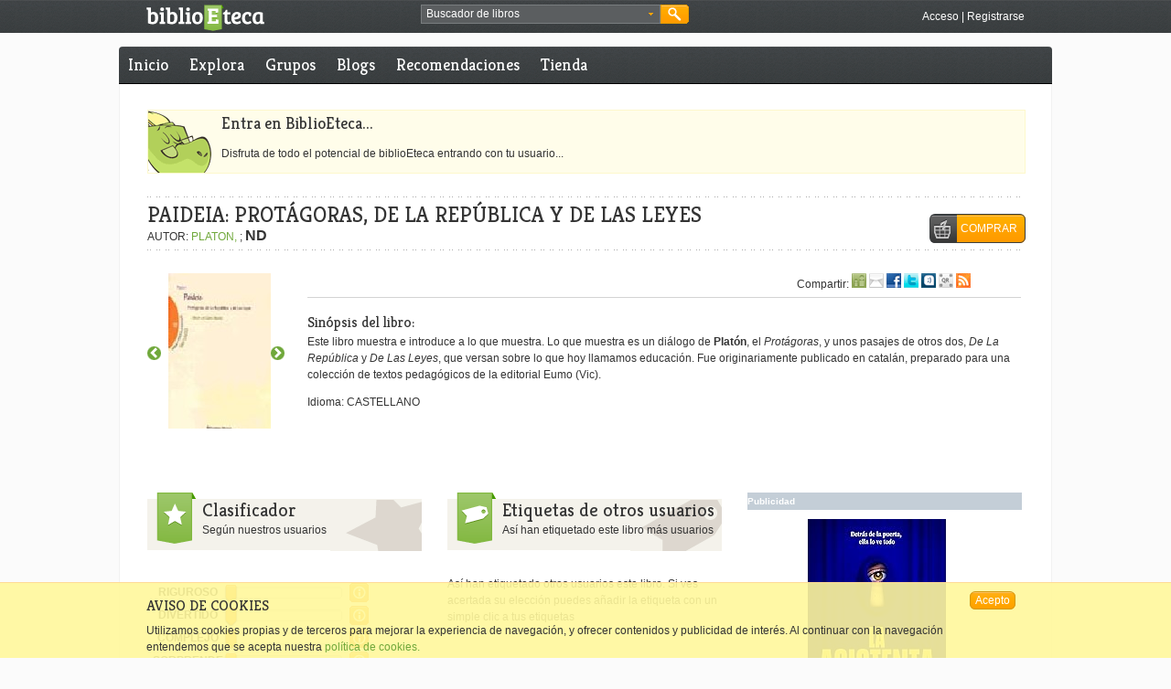

--- FILE ---
content_type: text/html; charset=utf-8
request_url: https://accounts.google.com/o/oauth2/postmessageRelay?parent=https%3A%2F%2Fwww.biblioeteca.com&jsh=m%3B%2F_%2Fscs%2Fabc-static%2F_%2Fjs%2Fk%3Dgapi.lb.en.2kN9-TZiXrM.O%2Fd%3D1%2Frs%3DAHpOoo_B4hu0FeWRuWHfxnZ3V0WubwN7Qw%2Fm%3D__features__
body_size: 161
content:
<!DOCTYPE html><html><head><title></title><meta http-equiv="content-type" content="text/html; charset=utf-8"><meta http-equiv="X-UA-Compatible" content="IE=edge"><meta name="viewport" content="width=device-width, initial-scale=1, minimum-scale=1, maximum-scale=1, user-scalable=0"><script src='https://ssl.gstatic.com/accounts/o/2580342461-postmessagerelay.js' nonce="zoWexunXhHg7wte_QRwVtA"></script></head><body><script type="text/javascript" src="https://apis.google.com/js/rpc:shindig_random.js?onload=init" nonce="zoWexunXhHg7wte_QRwVtA"></script></body></html>

--- FILE ---
content_type: text/javascript;charset=utf-8
request_url: https://www.biblioeteca.com/biblioeteca.web/dwr/interface/admindb.js
body_size: 17621
content:
if(typeof dwr=="undefined"||dwr.engine==undefined){throw new Error("You must include DWR engine before including this file")}(function(){if(dwr.engine._getObject("admindb")==undefined){var p;p={};p._path="/biblioeteca.web/dwr";p.borrarBubok=function(callback){return dwr.engine._execute(p._path,"admindb","borrarBubok",arguments)};p.borrarLektu=function(callback){return dwr.engine._execute(p._path,"admindb","borrarLektu",arguments)};p.getSaldoUser=function(p0,callback){return dwr.engine._execute(p._path,"admindb","getSaldoUser",arguments)};p.kindleLibros=function(callback){return dwr.engine._execute(p._path,"admindb","kindleLibros",arguments)};p.kindleUpdate=function(callback){return dwr.engine._execute(p._path,"admindb","kindleUpdate",arguments)};p.cyberDarkUpdate=function(callback){return dwr.engine._execute(p._path,"admindb","cyberDarkUpdate",arguments)};p.imosverUpdate=function(callback){return dwr.engine._execute(p._path,"admindb","imosverUpdate",arguments)};p.imosverLimpia=function(callback){return dwr.engine._execute(p._path,"admindb","imosverLimpia",arguments)};p.koboUpdate=function(callback){return dwr.engine._execute(p._path,"admindb","koboUpdate",arguments)};p.lektuUpdate=function(callback){return dwr.engine._execute(p._path,"admindb","lektuUpdate",arguments)};p.koboLimpia=function(callback){return dwr.engine._execute(p._path,"admindb","koboLimpia",arguments)};p.circuloUpdate=function(callback){return dwr.engine._execute(p._path,"admindb","circuloUpdate",arguments)};p.casadellibroUpdate=function(callback){return dwr.engine._execute(p._path,"admindb","casadellibroUpdate",arguments)};p.agapeaUpdate=function(callback){return dwr.engine._execute(p._path,"admindb","agapeaUpdate",arguments)};p.booquoUpdate=function(callback){return dwr.engine._execute(p._path,"admindb","booquoUpdate",arguments)};p.nubicoUpdate=function(callback){return dwr.engine._execute(p._path,"admindb","nubicoUpdate",arguments)};p.borrarBooquo=function(callback){return dwr.engine._execute(p._path,"admindb","borrarBooquo",arguments)};p.seoEtiquetas=function(callback){return dwr.engine._execute(p._path,"admindb","seoEtiquetas",arguments)};p.seoAutores=function(callback){return dwr.engine._execute(p._path,"admindb","seoAutores",arguments)};p.seoSagas=function(callback){return dwr.engine._execute(p._path,"admindb","seoSagas",arguments)};p.seoLibros=function(callback){return dwr.engine._execute(p._path,"admindb","seoLibros",arguments)};p.generaFotosUsuarios=function(callback){return dwr.engine._execute(p._path,"admindb","generaFotosUsuarios",arguments)};p.recuperaFotosUsuarios=function(callback){return dwr.engine._execute(p._path,"admindb","recuperaFotosUsuarios",arguments)};p.recuperaDireccionesDedicatorias=function(callback){return dwr.engine._execute(p._path,"admindb","recuperaDireccionesDedicatorias",arguments)};p.enviaMensajesMovil=function(callback){return dwr.engine._execute(p._path,"admindb","enviaMensajesMovil",arguments)};p.enviaMensajeMovil=function(p0,p1,p2,callback){return dwr.engine._execute(p._path,"admindb","enviaMensajeMovil",arguments)};p.getNombreGrupoConcurso=function(p0,callback){return dwr.engine._execute(p._path,"admindb","getNombreGrupoConcurso",arguments)};p.updateRankingConcurso=function(p0,callback){return dwr.engine._execute(p._path,"admindb","updateRankingConcurso",arguments)};p.recalculaKarma=function(p0,callback){return dwr.engine._execute(p._path,"admindb","recalculaKarma",arguments)};p.obtieneNovedades=function(callback){return dwr.engine._execute(p._path,"admindb","obtieneNovedades",arguments)};p.obtieneBajas=function(callback){return dwr.engine._execute(p._path,"admindb","obtieneBajas",arguments)};p.calculateSaldo=function(p0,callback){return dwr.engine._execute(p._path,"admindb","calculateSaldo",arguments)};p.getAllInfoSaldos=function(callback){return dwr.engine._execute(p._path,"admindb","getAllInfoSaldos",arguments)};p.getAllInfoSaldosSinAjustar=function(callback){return dwr.engine._execute(p._path,"admindb","getAllInfoSaldosSinAjustar",arguments)};p.ajustarSaldo=function(p0,callback){return dwr.engine._execute(p._path,"admindb","ajustarSaldo",arguments)};p.ajustarAllSaldos=function(callback){return dwr.engine._execute(p._path,"admindb","ajustarAllSaldos",arguments)};p.getpathImagenAndPrecioAndIdLibroFromUrl=function(p0,callback){return dwr.engine._execute(p._path,"admindb","getpathImagenAndPrecioAndIdLibroFromUrl",arguments)};p.filtrabanners=function(p0,p1,p2,callback){return dwr.engine._execute(p._path,"admindb","filtrabanners",arguments)};p.lanzaRecordatorios=function(callback){return dwr.engine._execute(p._path,"admindb","lanzaRecordatorios",arguments)};p.iniciarecouc3m=function(callback){return dwr.engine._execute(p._path,"admindb","iniciarecouc3m",arguments)};p.nuevoModelo=function(p0,p1,p2,p3,callback){return dwr.engine._execute(p._path,"admindb","nuevoModelo",arguments)};p.cambiaModelo=function(p0,p1,p2,p3,p4,callback){return dwr.engine._execute(p._path,"admindb","cambiaModelo",arguments)};p.getInvitacionesSistemaUsuario=function(p0,callback){return dwr.engine._execute(p._path,"admindb","getInvitacionesSistemaUsuario",arguments)};p.getFotoUsuario=function(p0,callback){return dwr.engine._execute(p._path,"admindb","getFotoUsuario",arguments)};p.chequeaPedido=function(p0,callback){return dwr.engine._execute(p._path,"admindb","chequeaPedido",arguments)};p.borrarCheque=function(p0,callback){return dwr.engine._execute(p._path,"admindb","borrarCheque",arguments)};p.testGoVAT=function(p0,callback){return dwr.engine._execute(p._path,"admindb","testGoVAT",arguments)};p.getAlmacenTipoLector=function(p0,callback){return dwr.engine._execute(p._path,"admindb","getAlmacenTipoLector",arguments)};p.getFormatosLector=function(p0,callback){return dwr.engine._execute(p._path,"admindb","getFormatosLector",arguments)};p.asociaFormatoLector=function(p0,p1,callback){return dwr.engine._execute(p._path,"admindb","asociaFormatoLector",arguments)};p.desasociaFormatoLector=function(p0,p1,callback){return dwr.engine._execute(p._path,"admindb","desasociaFormatoLector",arguments)};p.getFormatoPreferido=function(p0,callback){return dwr.engine._execute(p._path,"admindb","getFormatoPreferido",arguments)};p.setFormatoPreferido=function(p0,p1,callback){return dwr.engine._execute(p._path,"admindb","setFormatoPreferido",arguments)};p.getMovimientosMonedero=function(p0,p1,p2,callback){return dwr.engine._execute(p._path,"admindb","getMovimientosMonedero",arguments)};p.saveConfigKey=function(p0,p1,callback){return dwr.engine._execute(p._path,"admindb","saveConfigKey",arguments)};p.deleteConfigKey=function(p0,callback){return dwr.engine._execute(p._path,"admindb","deleteConfigKey",arguments)};p.savePubliCodigo=function(p0,p1,callback){return dwr.engine._execute(p._path,"admindb","savePubliCodigo",arguments)};p.savePubliPeso=function(p0,p1,callback){return dwr.engine._execute(p._path,"admindb","savePubliPeso",arguments)};p.savePubliNombre=function(p0,p1,callback){return dwr.engine._execute(p._path,"admindb","savePubliNombre",arguments)};p.saveCondicionesDias=function(p0,p1,callback){return dwr.engine._execute(p._path,"admindb","saveCondicionesDias",arguments)};p.saveCondicionesLink=function(p0,p1,p2,callback){return dwr.engine._execute(p._path,"admindb","saveCondicionesLink",arguments)};p.deletePubliById=function(p0,callback){return dwr.engine._execute(p._path,"admindb","deletePubliById",arguments)};p.activarPubli=function(p0,p1,callback){return dwr.engine._execute(p._path,"admindb","activarPubli",arguments)};p.getPubli=function(p0,callback){return dwr.engine._execute(p._path,"admindb","getPubli",arguments)};p.saveBannerCodigo=function(p0,p1,callback){return dwr.engine._execute(p._path,"admindb","saveBannerCodigo",arguments)};p.saveBannerAncho=function(p0,p1,callback){return dwr.engine._execute(p._path,"admindb","saveBannerAncho",arguments)};p.saveBannerAlto=function(p0,p1,callback){return dwr.engine._execute(p._path,"admindb","saveBannerAlto",arguments)};p.saveBannerTitulo=function(p0,p1,callback){return dwr.engine._execute(p._path,"admindb","saveBannerTitulo",arguments)};p.deleteBannerById=function(p0,callback){return dwr.engine._execute(p._path,"admindb","deleteBannerById",arguments)};p.desautoriza=function(p0,callback){return dwr.engine._execute(p._path,"admindb","desautoriza",arguments)};p.autoriza=function(p0,callback){return dwr.engine._execute(p._path,"admindb","autoriza",arguments)};p.altaLicencia=function(p0,p1,callback){return dwr.engine._execute(p._path,"admindb","altaLicencia",arguments)};p.altaListaLicencias=function(p0,p1,callback){return dwr.engine._execute(p._path,"admindb","altaListaLicencias",arguments)};p.altaAutor=function(p0,p1,callback){return dwr.engine._execute(p._path,"admindb","altaAutor",arguments)};p.deleteUserForAutor=function(p0,callback){return dwr.engine._execute(p._path,"admindb","deleteUserForAutor",arguments)};p.asignUserForAutor=function(p0,p1,callback){return dwr.engine._execute(p._path,"admindb","asignUserForAutor",arguments)};p.getAutors=function(p0,callback){return dwr.engine._execute(p._path,"admindb","getAutors",arguments)};p.getLibrosSinResumen=function(callback){return dwr.engine._execute(p._path,"admindb","getLibrosSinResumen",arguments)};p.getLibrosSinPortada=function(callback){return dwr.engine._execute(p._path,"admindb","getLibrosSinPortada",arguments)};p.ajustaLibros=function(callback){return dwr.engine._execute(p._path,"admindb","ajustaLibros",arguments)};p.ajustaAutores=function(callback){return dwr.engine._execute(p._path,"admindb","ajustaAutores",arguments)};p.ajustaTags=function(callback){return dwr.engine._execute(p._path,"admindb","ajustaTags",arguments)};p.ajustaTag=function(p0,callback){return dwr.engine._execute(p._path,"admindb","ajustaTag",arguments)};p.borraLibroSinEdicionNoValorados=function(callback){return dwr.engine._execute(p._path,"admindb","borraLibroSinEdicionNoValorados",arguments)};p.lecturaliaAutores=function(callback){return dwr.engine._execute(p._path,"admindb","lecturaliaAutores",arguments)};p.seraporlibrosAutores=function(callback){return dwr.engine._execute(p._path,"admindb","seraporlibrosAutores",arguments)};p.epdlpAutores=function(callback){return dwr.engine._execute(p._path,"admindb","epdlpAutores",arguments)};p.esferalibrosAutores=function(callback){return dwr.engine._execute(p._path,"admindb","esferalibrosAutores",arguments)};p.bibliothekaAutores=function(callback){return dwr.engine._execute(p._path,"admindb","bibliothekaAutores",arguments)};p.amazonLibros=function(callback){return dwr.engine._execute(p._path,"admindb","amazonLibros",arguments)};p.amazonUpdate=function(callback){return dwr.engine._execute(p._path,"admindb","amazonUpdate",arguments)};p.agapeaLibros=function(callback){return dwr.engine._execute(p._path,"admindb","agapeaLibros",arguments)};p.bookMovies=function(callback){return dwr.engine._execute(p._path,"admindb","bookMovies",arguments)};p.aprobarPublicacion=function(p0,p1,callback){return dwr.engine._execute(p._path,"admindb","aprobarPublicacion",arguments)};p.enRevisionPublicacion=function(p0,callback){return dwr.engine._execute(p._path,"admindb","enRevisionPublicacion",arguments)};p.eliminarPublicacion=function(p0,callback){return dwr.engine._execute(p._path,"admindb","eliminarPublicacion",arguments)};p.enVentaPublicacion=function(p0,callback){return dwr.engine._execute(p._path,"admindb","enVentaPublicacion",arguments)};p.retirarVentaPublicacion=function(p0,callback){return dwr.engine._execute(p._path,"admindb","retirarVentaPublicacion",arguments)};p.compruebaTrofeoAutor=function(p0,callback){return dwr.engine._execute(p._path,"admindb","compruebaTrofeoAutor",arguments)};p.generaSitemaps=function(callback){return dwr.engine._execute(p._path,"admindb","generaSitemaps",arguments)};p.getHelp=function(p0,callback){return dwr.engine._execute(p._path,"admindb","getHelp",arguments)};p.saveAyudaTexto=function(p0,p1,callback){return dwr.engine._execute(p._path,"admindb","saveAyudaTexto",arguments)};p.saveTituloTexto=function(p0,p1,callback){return dwr.engine._execute(p._path,"admindb","saveTituloTexto",arguments)};p.deleteAyudaKey=function(p0,callback){return dwr.engine._execute(p._path,"admindb","deleteAyudaKey",arguments)};p.sendInvitation=function(p0,p1,callback){return dwr.engine._execute(p._path,"admindb","sendInvitation",arguments)};p.getVentasAfiliado=function(p0,p1,p2,callback){return dwr.engine._execute(p._path,"admindb","getVentasAfiliado",arguments)};p.getVentasAfiliado=function(p0,p1,callback){return dwr.engine._execute(p._path,"admindb","getVentasAfiliado",arguments)};p.getAllVentas=function(p0,p1,callback){return dwr.engine._execute(p._path,"admindb","getAllVentas",arguments)};p.getAllVentasAfiliados=function(p0,p1,callback){return dwr.engine._execute(p._path,"admindb","getAllVentasAfiliados",arguments)};p.getAllIngresos=function(p0,p1,p2,callback){return dwr.engine._execute(p._path,"admindb","getAllIngresos",arguments)};p.getVentasLibros=function(p0,p1,p2,callback){return dwr.engine._execute(p._path,"admindb","getVentasLibros",arguments)};p.getPosiblesNick=function(p0,callback){return dwr.engine._execute(p._path,"admindb","getPosiblesNick",arguments)};p.getPosiblesNickAfiliados=function(p0,callback){return dwr.engine._execute(p._path,"admindb","getPosiblesNickAfiliados",arguments)};p.getPosiblesNickBiblioEtecarios=function(p0,callback){return dwr.engine._execute(p._path,"admindb","getPosiblesNickBiblioEtecarios",arguments)};p.getPosiblesNickCompradores=function(p0,callback){return dwr.engine._execute(p._path,"admindb","getPosiblesNickCompradores",arguments)};p.getPosiblesNickOnline=function(p0,callback){return dwr.engine._execute(p._path,"admindb","getPosiblesNickOnline",arguments)};p.getPosiblesGrupos=function(p0,callback){return dwr.engine._execute(p._path,"admindb","getPosiblesGrupos",arguments)};p.testQueryEmails=function(p0,callback){return dwr.engine._execute(p._path,"admindb","testQueryEmails",arguments)};p.testQueryConcursos=function(p0,p1,callback){return dwr.engine._execute(p._path,"admindb","testQueryConcursos",arguments)};p.sendMegaMail=function(p0,callback){return dwr.engine._execute(p._path,"admindb","sendMegaMail",arguments)};p.programaEnvio=function(p0,callback){return dwr.engine._execute(p._path,"admindb","programaEnvio",arguments)};p.capturaBubok=function(callback){return dwr.engine._execute(p._path,"admindb","capturaBubok",arguments)};p.arreglaAutor=function(p0,callback){return dwr.engine._execute(p._path,"admindb","arreglaAutor",arguments)};p.arreglaLibro=function(p0,callback){return dwr.engine._execute(p._path,"admindb","arreglaLibro",arguments)};p.updateLecturaliaInfo=function(p0,p1,callback){return dwr.engine._execute(p._path,"admindb","updateLecturaliaInfo",arguments)};p.kindleEdition=function(p0,callback){return dwr.engine._execute(p._path,"admindb","kindleEdition",arguments)};p.amazonEdition=function(p0,callback){return dwr.engine._execute(p._path,"admindb","amazonEdition",arguments)};p.updateKindlePrice=function(p0,callback){return dwr.engine._execute(p._path,"admindb","updateKindlePrice",arguments)};p.getAllFormatos=function(callback){return dwr.engine._execute(p._path,"admindb","getAllFormatos",arguments)};p.deleteLicencia=function(p0,callback){return dwr.engine._execute(p._path,"admindb","deleteLicencia",arguments)};p.getCuentasPago=function(p0,callback){return dwr.engine._execute(p._path,"admindb","getCuentasPago",arguments)};p.ping=function(p0,p1,callback){return dwr.engine._execute(p._path,"admindb","ping",arguments)};p.checkAutorWithUser=function(p0,callback){return dwr.engine._execute(p._path,"admindb","checkAutorWithUser",arguments)};p.getConfig=function(p0,callback){return dwr.engine._execute(p._path,"admindb","getConfig",arguments)};p.generaSitemap=function(p0,p1,callback){return dwr.engine._execute(p._path,"admindb","generaSitemap",arguments)};p.getSaldo=function(p0,callback){return dwr.engine._execute(p._path,"admindb","getSaldo",arguments)};p.backup=function(callback){return dwr.engine._execute(p._path,"admindb","backup",arguments)};p.getUsuario=function(p0,callback){return dwr.engine._execute(p._path,"admindb","getUsuario",arguments)};p.getAutores=function(p0,callback){return dwr.engine._execute(p._path,"admindb","getAutores",arguments)};p.getAutores=function(p0,p1,callback){return dwr.engine._execute(p._path,"admindb","getAutores",arguments)};p.getAutor=function(p0,callback){return dwr.engine._execute(p._path,"admindb","getAutor",arguments)};p.deleteAutor=function(p0,p1,callback){return dwr.engine._execute(p._path,"admindb","deleteAutor",arguments)};p.getConcurso=function(p0,callback){return dwr.engine._execute(p._path,"admindb","getConcurso",arguments)};p.getCambio=function(p0,callback){return dwr.engine._execute(p._path,"admindb","getCambio",arguments)};p.getBanner=function(p0,callback){return dwr.engine._execute(p._path,"admindb","getBanner",arguments)};p.getAllInvisistema=function(callback){return dwr.engine._execute(p._path,"admindb","getAllInvisistema",arguments)};p.getTrofeo=function(p0,callback){return dwr.engine._execute(p._path,"admindb","getTrofeo",arguments)};p.getModelo=function(p0,callback){return dwr.engine._execute(p._path,"admindb","getModelo",arguments)};p.getVentas=function(p0,p1,callback){return dwr.engine._execute(p._path,"admindb","getVentas",arguments)};p.getVentas=function(p0,p1,p2,callback){return dwr.engine._execute(p._path,"admindb","getVentas",arguments)};p.deleteFile=function(p0,callback){return dwr.engine._execute(p._path,"admindb","deleteFile",arguments)};p.delegate=function(p0,p1,callback){return dwr.engine._execute(p._path,"admindb","delegate",arguments)};dwr.engine._setObject("admindb",p)}})();


--- FILE ---
content_type: text/javascript;charset=utf-8
request_url: https://www.biblioeteca.com/biblioeteca.web/dwr/call/plaincall/__System.generateId.dwr
body_size: 72
content:
throw 'allowScriptTagRemoting is false.';
(function(){
var r=window.dwr._[0];
//#DWR-INSERT
//#DWR-REPLY
r.handleCallback("0","0","IHVNTW*vsNwqyPn*EivRA8DK8Lp");
})();
